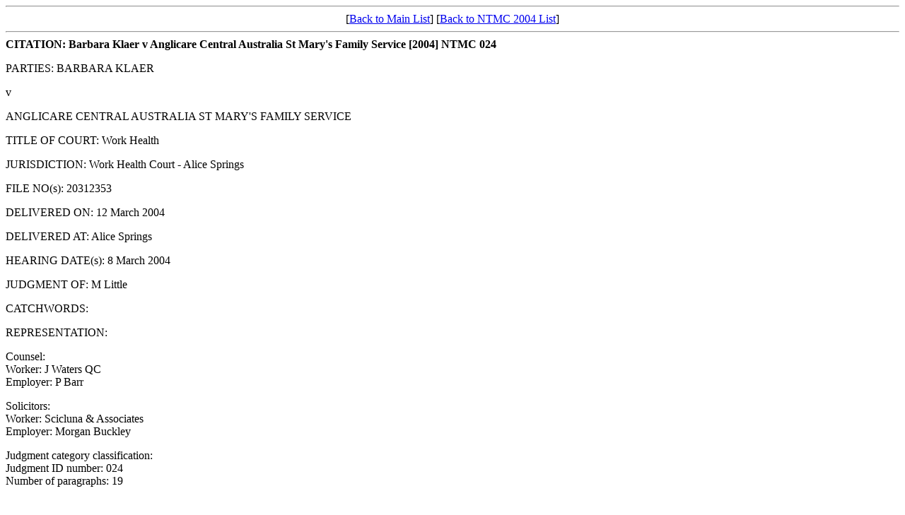

--- FILE ---
content_type: text/html; charset=UTF-8
request_url: https://localcourt.nt.gov.au/sites/default/files/decisions/ntmc024.html
body_size: 13177
content:
<HTML><HEAD><NOINDEX><TITLE>Barbara Klaer v Anglicare Central Australia ... [2004] NTMC 024</TITLE></NOINDEX></HEAD><BODY BGCOLOR=#FFFFFF ><CENTER><!--#exec cgi="/cgi-bin/menu.pl"--></CENTER><HR><CENTER>
  <font face="Times New Roman">[<a href="/ntsc/nscdec_list.htm">Back to Main List</a>] 
  [<a href="/ntsc/doc/judgements/2004/ntmc.html">Back to NTMC 2004 List</a>] </font> 
</CENTER><HR>
<B><NAME></NAME>CITATION: Barbara Klaer v Anglicare Central Australia St Mary's 
Family Service [2004] NTMC 024</B>
<p>PARTIES: BARBARA KLAER</p>
<p> v</p>
<p> ANGLICARE CENTRAL AUSTRALIA ST MARY'S FAMILY SERVICE</p>
<p>TITLE OF COURT: Work Health</p>
<p>JURISDICTION: Work Health Court - Alice Springs</p>
<p>FILE NO(s): 20312353</p>
<p>DELIVERED ON: 12 March 2004</p>
<p>DELIVERED AT: Alice Springs</p>
<p>HEARING DATE(s): 8 March 2004</p>
<p>JUDGMENT OF: M Little</p>
<p>CATCHWORDS:</p>
<p> </p>
<p>REPRESENTATION:</p>
<p>Counsel:<br>
  Worker: J Waters QC<br>
  Employer: P Barr</p>
<p>Solicitors:<br>
  Worker: Scicluna &amp; Associates<br>
  Employer: Morgan Buckley</p>
<p>Judgment category classification: <br>
  Judgment ID number: 024<br>
  Number of paragraphs: 19</p>
<p><br>
  <br>
  IN THE WORK HEALTH COURT<br>
  AT ALICE SPRINGS IN THE NORTHERN <br>
  TERRITORY OF AUSTRALIA</p>
<p>No. 20312353<br>
</p>
<p> BETWEEN:</p>
<p> BARBARA KLAER<br>
  Worker</p>
<p> AND:</p>
<p> ANGLICARE CENTRAL AUSTRALIA ST MARY'S FAMILY SERVICE<br>
  Employer</p>
<p><br>
  REASONS FOR JUDGMENT</p>
<p>(Delivered 12 March 2004)</p>
<p>Ms M LITTLE SM:<br>
  1. Two preliminary issues with respect to this case were argued on the 8th of 
  March 2004. The first related to the issuing of a s.69 notice to the worker 
  on the 1st of May 2003 and the validity of the Form 5. If that issue is decided 
  as against the worker, there is an application for interim benefits before the 
  Court. The second matter before the Court is an application to strike out the 
  Counterclaim filed by the employer. I will deal with each in turn. <br>
  2. 1. Section 69 Issue The worker received a letter from TIO, a notice of decision 
  dated the 1st of May 2003 and a medical certificate signed by Dr Brian Timney. 
  The notice of decision will be referred to as the Form 5. The worker's payments 
  of weekly compensation were cancelled by the Form 5. Mr Waters QC, for the worker, 
  has argued that the Form 5 does not comply with the strict requirements of s.69 
  of the Work Health Act (&quot;the Act&quot;). Section 69 sets out the preconditions 
  to cancellation or reduction of compensation payable under subdivision B of 
  division 3 of the Work Health Act. Payments of weekly compensation are included 
  in that subdivision. Section 69 sets out that compensation shall not be cancelled 
  or reduced unless certain preconditions are complied with. Once the preconditions 
  are complied with, the employer can cancel weekly benefits from 14 days of the 
  date of the Form 5 notice. <br>
  3. Section 69 states that compensation &quot;shall not be cancelled or reduced 
  unless the worker to whom it is payable has been given&quot; (my underlining) 
  and then various requirements under s.69 are set out. It is apparent that these 
  requirements must be met and if they are not, cancellation or reduction of payments 
  of compensation will not be a valid cancellation or reduction. These requirements 
  must be strictly complied with and I point to the word &quot;shall&quot; in 
  s.69 when making that statement. The employer has the unilateral ability to 
  cancel or reduce payments within 14 days of a notice being issued and the powers 
  in s.69 must be exercised strictly in compliance with the Act. <br>
  4. As a consequence of the decision of the employer, the worker appealed the 
  s.69 decision. In Disability Services v Regan (1998) 8 NTLR 73 at 76 Justice 
  Mildren stated: <br>
  &quot; An appeal under s.69 calls into question only whether there has been 
  a change in circumstances justifying the action unilaterally taken by the employer 
  at the time the notice was given&quot;.<br>
  <br>
  The balance of the Court of Appeal agreed with Justice Mildren.</p>
<p>5. Mr Waters QC argued that the Form 5 does not comply with subsections 69 
  (3) and (4) of the Act. I am in agreement with his submission. The reasons for 
  my decision are as follows: The Form 5 notice states in part: <br>
  &quot;The reasons for this decision are: - <br>
  &quot; You have ceased to be incapacitated for work.<br>
  Medical Certificate from Dr Brian Timney dated the 29th of April 2003 is attached.&quot;</p>
<p>6. The medical certificate attached from Dr Timney is a contemporaneous assessment 
  of the worker. The worker was examined by Dr Timney on the 9th of April 2003. 
  On the 29th of April 2003 Dr Timney certified as follows:<br>
  &quot; As a result of that examination I CERTIFY that the worker has ceased 
  to be incapacitated for work as a result of the work injury&quot;.<br>
  7. Section 69 (3) of the Work Health Act requires a medical certificate to accompany 
  the Form 5 certifying that the person has ceased to be incapacitated for work. 
  The medical certificate which accompanies the Form 5 in this matter does not 
  adequately substantiate the reasons for decision which are given in the Form 
  5. The Form 5 says that the worker has ceased to be incapacitated for work. 
  There is no proviso or rider on that statement. The medical certificate has 
  a proviso that the worker has ceased to be incapacitated for work &quot;as a 
  result of the work injury&quot;. The medical certificate leaves open the possibility 
  that the worker may be incapacitated for work but for some other reason, for 
  example some other intervening incident. If that is the case, the worker must 
  be advised. There is an ambiguity as between the 2 statements.<br>
  8. Henry Walker Contracting PTY LTD v Edwards [2001] NTSC 16, decided by Justice 
  Angel on the 16th of March 2001, raised a similar factual issue as this case. 
  Justice Angel said at paragraph 4: <br>
  &quot; The certificate in the present case was qualified by reference to particular 
  injuries. Thus it did not support the Form 5 Notice. It is the Notice not the 
  medical certificate that needs to be justified factually.&quot;<br>
  <br>
  As in the Henry Walker case, in this case the employer has not factually justified 
  the cessation of the payments on the sole ground given in the Notice.</p>
<p>9. Section 69 (4) of the Work Health Act is also a mandatory requirement. That 
  subsection states that the Form 5 Notice must set out reasons for the cancellation 
  or reduction of the compensation in sufficient detail to enable the worker to 
  understand fully why the compensation is being reduced or cancelled. In this 
  case there is no explanation set out in the Form 5, let alone an explanation 
  that complies with s.69 (4) of the Act. There is no explanation whatsoever that 
  the worker can comprehend as to why her payments, which were payable up until 
  the 1st of May 2003, would be cancelled in full 14 days after receipt of that 
  notice. <br>
  10. I have been referred to the decisions of Justice Angel in Dickins v NT TAB 
  PTY LTD [2003] NTSC 119 and Normandy NFM v Turner [2002] NTSC 29. Normandy is 
  authority for the principle that s.69 (4) of the Act &quot;requires a notice 
  to spell out why the status quo should change, in clear terms that a lay reader 
  can fully understand&quot;. Paragraph 17 of the case of Dickins sets out the 
  importance of requirements under s.69 and in particular the requirements of 
  s.69 (4) of the Act. Paragraph 17 says in part &quot;A notice must unambiguously 
  spell out why a current payment regime should change in clear terms that a lay 
  reader can fully and readily understand&quot;. I rely upon Justice Angel's remarks 
  in those cases in making the decision in this matter.<br>
  11. Whether subsection 69 (3) or (4) of the Act is relied upon, the requirements 
  of s.69 were not complied with. Accordingly I find this preliminary point in 
  favour of the worker. I order that the worker's entitlement weekly and other 
  benefits of compensation, as cancelled following the notice of the 1st of May 
  2003, be reinstated. I will hear parties on the question of costs. Accordingly 
  there is no need to make a decision on the interim benefits application and 
  I will invite the worker to withdraw that application.<br>
  12. As the order was made on the preliminary point, there is no need to consider 
  whether the worker was incapacitated for work at the time of the Form 5 and 
  there is no need to consider any medical evidence as part of the workers case. 
  The order sought in paragraph 8 (1) of the Statement of Claim has been made 
  without the need for a full hearing of the matter. Apart from the question of 
  costs, the worker is not seeking any other orders in her Statement of Claim.<br>
  13. 2. Question of the Counterclaim Leave was granted by Mr Ward DCM for a counterclaim 
  to be filed by the employer in this matter. An application has been made on 
  behalf of the worker for that counterclaim to be struck out. It was submitted 
  on behalf of the worker that no claim of right or entitlement is being sought 
  in the counterclaim. It was alternatively argued by the worker that further 
  particularity be ordered if the counterclaim is to remain.<br>
  14. The employer argued that the counterclaim should remain and it was also 
  submitted that Full Court findings supported the widening of issues in cases 
  such as this. <br>
  15. Paragraph 5 of the Counterclaim reads:<br>
  &quot; The employer seeks a ruling under s.104 (1) Work Health Act read with 
  s.94 (1) (a) Work Health Act as the extent of the worker's incapacity (if any) 
  from the 1st of May 2003 to the present and ongoing and consequential orders 
  as to cancellation or reduction as the case may be of compensation payable to 
  the worker&quot;.<br>
  16. The employer argued that this amounted to a remedy which could be claimed 
  under a counterclaim. I am not satisfied that this counterclaim does amount 
  to a counterclaim pursuant to Rule 9.05 of the Work Health Rules. Rule 9.05 
  (2) of the Work Health Rules sets out that: <br>
  &quot; A counterclaim is to contain - <br>
  (a) a concise statement of the nature of the claim;<br>
  (b) particulars of the claim; and<br>
  (c) a statement of the relief or remedy sought.&quot;<br>
  Each of these three elements must be contained within the counterclaim.<br>
  17. It is my view that the counterclaim as filed does not comply with Rule 9.05 
  (2) of the Work Health Rules and in particular the statement of the relief or 
  remedy sought is not in compliance with the Rules and there is no statement 
  of the nature of the claim. The employer is seeking a &quot;ruling&quot; of 
  the Court. As it is presently drafted, this counterclaim does not contain a 
  statement of the relief or remedy sought or the nature of the claim. I rely 
  upon remarks I made in the case of Barclay v TNT Australia PTY LTD delivered 
  on the 12th of September 2003 as to the nature of a counterclaim under the Work 
  Health Rules in making this decision.<br>
  18. In light of my order on the section 69 issue, I propose raising with the 
  parties the question of the counterclaim for further submissions. My initial 
  thoughts are that, following the reinstatement of the payments of compensation, 
  it is for the employer to make a further assessment of the workers incapacity 
  (if it so elects to do so) and it is not for the Court to inquire into that 
  issue. If the medical evidence provided to the employer appears to support a 
  cancellation or reduction of compensation, a decision can be made by the employer 
  as to whether to cancel or reduce the compensation. There has not been the need 
  to consider any medical evidence or to consider the workers incapacity to decide 
  the section 69 issue. As the situation presently stands, the worker will be 
  reinstated to the level of compensation she received as at 1 May 2003. I stress 
  that these are my initial thoughts on the issue. <br>
  19. If it is agreed between the parties that the Counterclaim can still stand 
  following the decision on the section 69 issue, or if I am required to make 
  a ruling on that issue and the Counterclaim is not struck out and remains to 
  be adjudicated upon, I advise that, as there has been some particularisation 
  of what is being sought, I would be minded to grant the employer leave to file 
  a further counterclaim which complies with Rule 9.05 of the Work Health Rules. 
  I will hear further from the parties on this question. <br>
</p>
<p><br>
  Dated this 12th day of March 2004.</p>
<p> _________________________<br>
  M Little<br>
  STIPENDIARY MAGISTRATE</p>
</BODY></HTML>